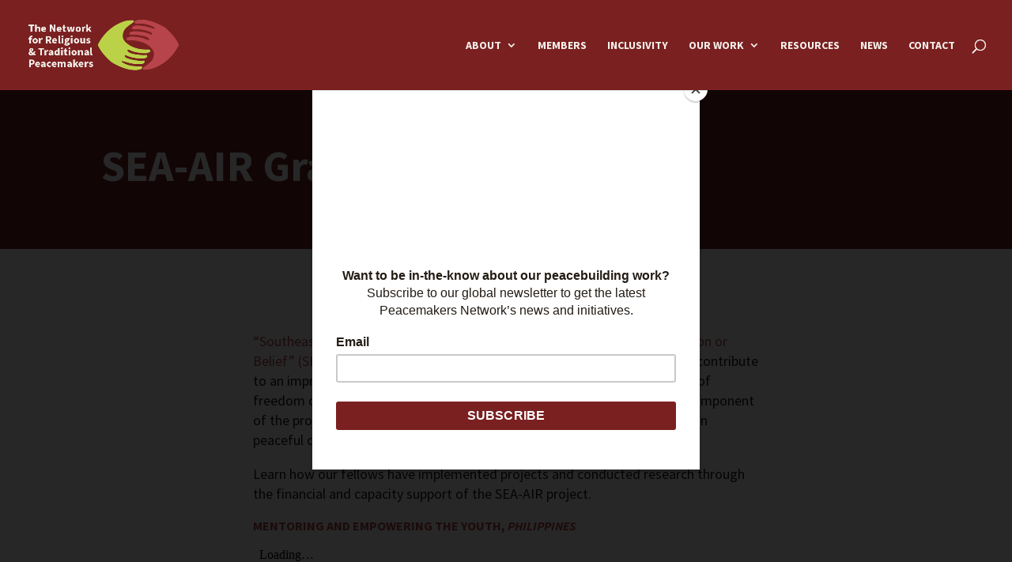

--- FILE ---
content_type: text/css
request_url: https://www.peacemakersnetwork.org/wp-content/et-cache/29840/et-core-unified-29840.min.css?ver=1769574970
body_size: 470
content:
h4{font-family:'Source Sans Pro';text-transform:uppercase;font-size:1rem}@media (min-width:980px){#skinny.et_pb_newsletter .et_pb_newsletter_fields{flex-wrap:nowrap!important}#skinny.et_pb_newsletter .et_pb_newsletter_fields>*{flex-basis:23%}}#skinny .et_pb_newsletter_form{padding-left:0px}@media (min-width:980px){#image-blog article{bottom:0;position:absolute;margin-bottom:0}}#image-blog article{padding:20px}.cards .et_pb_column:hover{box-shadow:0px 2px 18px 0px rgba(0,0,0,0.3)}.et_pb_widget_area .current-menu-item{background:#BBD148}.et_pb_widget_area .menu-item,.et_pb_widget_area .widgettitle{}.et_pb_widget_area .widgettitle{padding-top:20px}.et_pb_widget_area .menu-item:hover{background:#BBD148}.et_pb_widget_area .menu-item:hover a{color:#666}#top-menu li li a{padding:5px 10px;line-height:1.2}#footer-widgets .footer-widget li:before{display:none}#footer-widgets .footer-widget li{padding-left:0px;text-transform:uppercase;font-family:'Source Sans Pro'}.footer-widget li a{font-size:12px!important}.recent-news .post-content .post-content-inner p{font-size:16px;line-height:1.2em;margin-bottom:20px}#sticky li,#sticky h4{padding:10px 20px}#sticky h4{padding-top:20px}#top-header .et-social-icons li{}.members article:hover{box-shadow:0px 2px 18px 1px rgba(0,0,0,0.3)}#map text{display:none}.sidebar .et_pb_post{margin-bottom:20px;border-bottom:2px dotted grey}#et-footer-nav a{font-family:Source Sans Pro;font-weight:bold}

--- FILE ---
content_type: text/css
request_url: https://www.peacemakersnetwork.org/wp-content/et-cache/29840/et-core-unified-tb-27227-deferred-29840.min.css?ver=1769574970
body_size: -77
content:
.et_pb_row_0.et_pb_row{margin-right:80px!important;margin-left:auto!important}